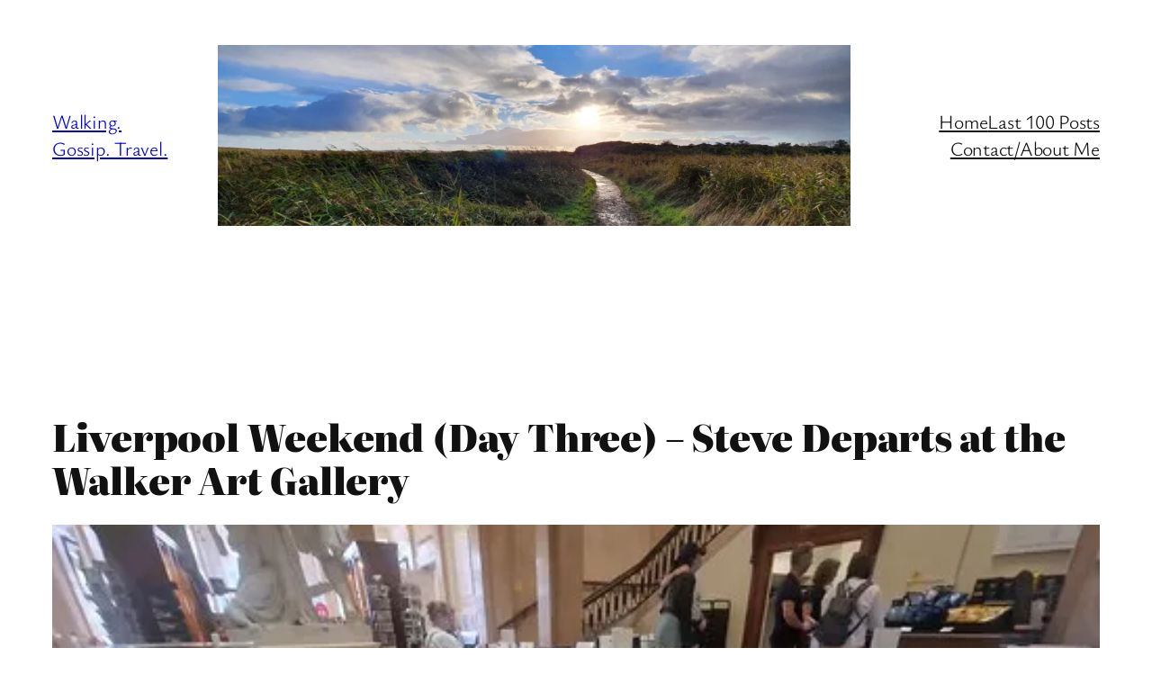

--- FILE ---
content_type: text/html; charset=utf-8
request_url: https://www.google.com/recaptcha/api2/aframe
body_size: 268
content:
<!DOCTYPE HTML><html><head><meta http-equiv="content-type" content="text/html; charset=UTF-8"></head><body><script nonce="MzJNudNfC0RlIzSXWmYldg">/** Anti-fraud and anti-abuse applications only. See google.com/recaptcha */ try{var clients={'sodar':'https://pagead2.googlesyndication.com/pagead/sodar?'};window.addEventListener("message",function(a){try{if(a.source===window.parent){var b=JSON.parse(a.data);var c=clients[b['id']];if(c){var d=document.createElement('img');d.src=c+b['params']+'&rc='+(localStorage.getItem("rc::a")?sessionStorage.getItem("rc::b"):"");window.document.body.appendChild(d);sessionStorage.setItem("rc::e",parseInt(sessionStorage.getItem("rc::e")||0)+1);localStorage.setItem("rc::h",'1766549467827');}}}catch(b){}});window.parent.postMessage("_grecaptcha_ready", "*");}catch(b){}</script></body></html>